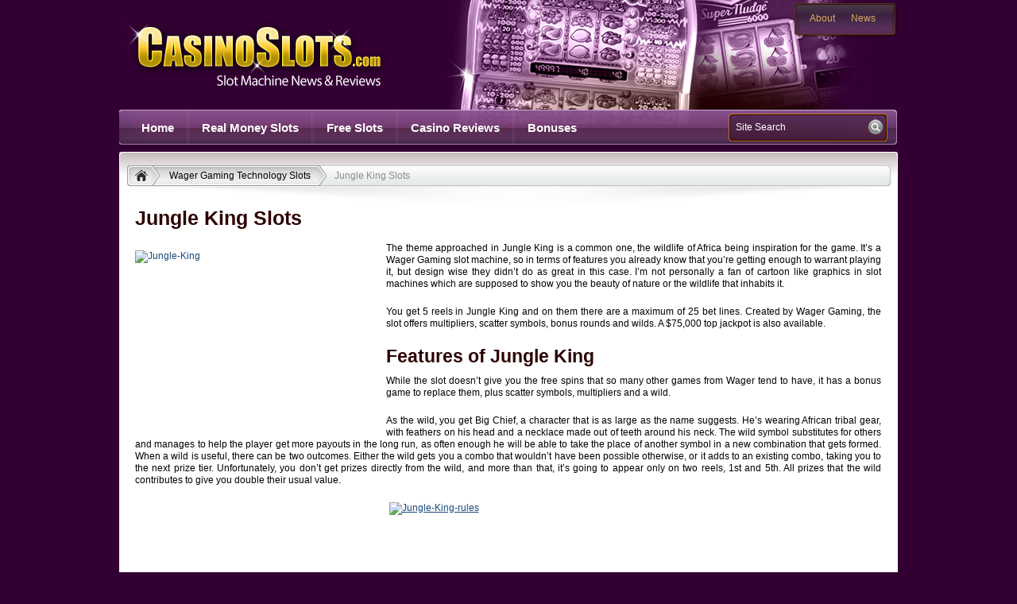

--- FILE ---
content_type: text/css
request_url: https://www.casinoslots.com/wp-content/themes/casinoslots/css/all.css
body_size: 5467
content:
body,
html {min-height:998px;}
body{
	background:#330033;
        margin:0 0 20px;
	color:#060000;
	font:12px Verdana, Geneva, Arial, Helvetica, sans-serif;
	
}
img{border-style:none;}
a{text-decoration:underline; color:#174a79;}
a:hover{text-decoration:none;}
input,
textarea,
select{
	font:100% Arial, Helvetica, sans-serif;
	vertical-align:middle;
	color:#000;
}
form,fieldset{
	margin:0;
	padding:0;
	border-style:none;
}
#wrapper{
	width:980px;
	margin:0 auto;
}
#header {
	width:980px;
	padding:0 0 3px;
	background:url(../images/bg-header.jpg) no-repeat 100% 0;
}
.header-holder {
	width:100%;
	overflow:hidden;
	padding:4px 0 18px;
}
.image img {display:block;}
.logo {
	margin:15px 0 0;
	width:412px;
	height:99px;
	background:url(../images/logo.png) no-repeat;
	float:left;
	text-indent:-9999px;
	overflow:hidden;
}
.logo a {
	display:block;
	height:100%;
}
.bar {
	float:right;
	background:url(../images/bg-bar-r.png) no-repeat 100% 0;
	padding:0 8px 0 0;
}
.bar-list {
	padding:12px 0 10px 19px;
	margin:0;
	list-style:none;
	float:left;
	height:21px;
	background:url(../images/bg-bar-l.png) no-repeat;
}
.bar-list li {
	float:left;
	padding:0 20px 0 0;
}
.bar-list a {
	color:#d6ac5f;
	text-decoration:none;
	font:12px/14px "Trebuchet MS", Arial, Helvetica, sans-serif;
}
.bar-list a:hover {color:#710000;}
.nav-holder {
	width:972px;
	height:44px;
	background:url(../images/bg-nav-holder.png) no-repeat;
	overflow:hidden;
	padding:4px 8px 4px 0;
}


#nav {
	margin:0;
	padding:0 0 0 9px;
	list-style:none;
	float:left;
}


#nav li {
	float:left;
	background:url(../images/bg-nav-divider.png) no-repeat;
	padding:0 0 0 3px;
}

#nav li:first-child {background:none;}

#nav a{
	display:block;
	padding:12px 16px;
	font:bold 15px/17px "Trebuchet MS", Arial, Helvetica, sans-serif;
	color:#fff;
	text-decoration:none;
}



#nav .current_page_ancestor a,
#nav .current_page_parent a,
#nav .current_page_item a,

#nav .current-menu-ancestor a,
#nav .current-menu-parent a,
#nav .current-menu-item a,

#nav .current-page-ancestor a,
#nav .current-page-parent a,
#nav .current-page-item a,
#nav a:hover {background:#350505;}
.home #nav .current_page_ancestor a,
.home #nav .current_page_parent a,
.home #nav .current_page_item a,

.home #nav .current-menu-ancestor a,
.home #nav .current-menu-parent a,
.home #nav .current-menu-item a,

.home #nav .current-page-ancestor a,
.home #nav .current-page-parent a,
.home #nav .current-page-item a{background:none;}
.home #nav a:hover {background:#350505;}

#form-search {
	width:191px;
	height:27px;
	background:url(../images/bg-form-search.png) no-repeat;
	float:right;
	margin:2px 0 0;
	padding:8px 10px 6px 5px;
}
#form-search .text {
	width:155px;
	background:none;
	border:none;
	font:12px/14px "Trebuchet MS", Arial, Helvetica, sans-serif;
	float:left;
	margin:0;
	outline:none;
	padding:3px 5px;
	color:#fff;
}
#form-search #btn-search {float:right;}
#main {
	width:100%;
	overflow: hidden;
	background:#fff;
}
.main-holder {background:url(../images/bg-main-t.gif) no-repeat;}
.main-frame {
	background:url(../images/bg-main-b.gif) no-repeat 0 100%;
	padding:16px 10px 43px;
}
.boxes-main {
	background:url(../images/bg-strip.gif) no-repeat 50% 100%;
	padding:0 0 19px;
}
.boxes {
	width:980px;
	background:url(../images/bg-boxes-b.png) no-repeat 0 100%;
	padding:0 0 23px;
}
.boxes-holder {background:url(../images/bg-boxes-c.png) repeat-y;}
.boxes-frame {
	background:url(../images/bg-boxes-t3.png) no-repeat;
	padding:12px 10px 5px;
	overflow:hidden;
}
.box {
	width:450px;
	float:left;
	padding:0 40px 0 0;
}
.box-last {padding:0;} 
.box .header {
	width:390px;
	height:23px;
	padding:7px 30px;
	margin:0 0 13px;
	text-align:center;
	background:url(../images/bg-boxes-header.gif) no-repeat;
}
#main .box .header h2 {
	margin:0;
	color:#090000;
	font:bold 19px/23px "Trebuchet MS", Arial, Helvetica, sans-serif; 
}
.box .ad {
	width:180px;
	height:121px;
	text-align:center;
	background:url(../images/ad-frame.png) no-repeat;
}
.box .ad img {vertical-align:top;}
.box .box-content {
	padding:0 0 0 8px;
	position:relative;
}
.home_list{
	min-height: 120px;
	width: 190px;
}
.top-holder .img_bg{
	width: 273px;
	height: 280px;
	background:url(../images/bgr_home_top_1.png) no-repeat;
	padding: 24px 0 0 26px;
}
.list {
	margin:0;
	padding:0;
	list-style:none;
	color:#fff;
	font:12px/14px "Trebuchet MS", Arial, Helvetica, sans-serif; 
}
.list li {
	background:url(../images/bullet01.png) no-repeat;
	padding:0 0 6px 24px;
}
.top-holder {
	width:299px;
	height:344px;
	position:absolute;
	right:-18px;
	top:-20px;
}
.top-holder .best {
	width:51px;
	height:41px;
	background:url(../images/bg-best.png) no-repeat;
	position:absolute;
	top:23px;
	right:8px;
	text-align:center;
	padding:23px 5px 23px 32px;
	font:bold 24px/26px "Trebuchet MS", Arial, Helvetica, sans-serif; 
}
.btn-play {
	width:302px;
	height:89px;
	background:url(../images/btn-play-home.png) no-repeat;
	display:block;
	position:relative;
	z-index:100;
	text-indent:-9999px;
	overflow:hidden;
	margin:0 auto;
}
.play-holder span {
	display:block;
	background:url(../images/btn-play-shadow.png) no-repeat 50% 100%;
	padding:0 0 10px;
}
.btn-play:hover {background-position:0 -89px}

.btn-play-slots {
	width:150px;
	height:44px;
	background:url(../images/btn-play-slots-home.png)    no-repeat;
	display:block;
	position:relative;
	z-index:100;
	text-indent:-9999px;
	overflow:hidden;
	margin:0 auto;
}
.btn-play-slots:hover {background-position:0 -44px}
.star {
	width:456px;
	height:10px;
	background:url(../images/bg-star.png) no-repeat 0 100%;
	position:absolute;
	bottom:2px;
	left:-2px;
}
.secure {
	display:block;
	text-align:center;
	margin:-15px 0 0;
	position:relative;
	z-index:100;
}
.secure span {
	display:inline-block;
	background:url(../images/ico-secure.png) no-repeat;
	padding:5px 0 6px 20px;
	text-transform:uppercase;
	color:#ffefad;
	font:12px/14px "Trebuchet MS", Arial, Helvetica, sans-serif;
}
*+ html .secure span {display:inline;}
.boxes-item {
	width:980px;
	margin:0 0 5px;
	background:url(../images/bg-box-item-c.gif) repeat-y;
}
.item-holder {background:url(../images/bg-box-item-t.gif) no-repeat;}
.item-frame {
	background:url(../images/bg-box-item-b.gif) no-repeat 0 100%;
	padding:20px 1px 5px;
	overflow:hidden;
}
.item-box {
	width:223px;
	float:left;
	padding:0 22px 0 0;
}
.item-box-last {padding:0;}
.item-box h3 {
	margin:0;
	color:#250000;
	font:bold 14px/16px "Trebuchet MS", Arial, Helvetica, sans-serif;
}
.item-box .head {
	background:url(../images/bg-head-item.gif) repeat-x 0 100%;
	padding:0 0 36px;
	text-align:center;
	margin: 0 2px 0 0;
}
.item-box .slots {
	text-align:justify;
	margin: 4px;
}

.item-list {
	margin:-18px 0 0;
	padding:0 0 0 8px;
	list-style:none;
}
.item-intro {
          padding:0;
          margin-right:3px;
          font:11px/13px "Trebuchet MS", Arial, Helvetica, sans-serif;
}
.item-no-download {
          padding:0;
          text-align:center;
          font:bold 10px/12px "Trebuchet MS", Arial, Helvetica, sans-serif;
}
.item-list img {float:left;}
.item-list .last {
	background:none;
	margin:0;
	padding:0;
}
.item-list-add {margin:-24px 0 0;}
.item-add span {padding:19px 0 0 6px !important;}
.item-list li {
	overflow:hidden;
	font:bold 12px/14px "Trebuchet MS", Arial, Helvetica, sans-serif;
	background:url(../images/bg-item-separator.gif) no-repeat 50% 100%;
	padding:0 0 2px;
	margin:0 0 8px;
}
.item-list span {
	float:left;
	width:140px;
	padding:13px 0 0 6px;
	background:url(../images/arrow-item.gif) no-repeat 100% 17px;
}
.item-list .item-list-add span {background:url(../images/arrow-item.gif) no-repeat 100% 17px;}
.item-list .item-add span {background:url(../images/arrow-item.gif) no-repeat 100% 23px !important;}
.item-list-last span {
	width:195px;
	background:url(../images/arrow-item.gif) no-repeat 100% 10px;
	padding:5px 0 5px 6px;
}
.item-list-last li {
	padding:0 0 4px;
	margin:0 0 4px;
}
.item-list a {text-decoration:none;}
.item-list a:hover {color:#adadad;}
.see-holder {
	width:100%;
	overflow:hidden;
	padding:0 0 25px;
}

.see-holder a {
	float:left;
	margin:0 51px 0 51px;
	color:#320000;
	font:12px/14px "Trebuchet MS", Arial, Helvetica,  sans-serif;
}

.see-holder a:hover {text-decoration:none;}
#content {
	background:url(../images/bg-strip2.gif) no-repeat;
	padding:32px 13px 0 11px;
	line-height:15px;
}
#main #content h2 {
	margin:0 0 8px;
	color:#2e0101;
	font:bold 26px/28px "Trebuchet MS", Arial, Helvetica, sans-serif;
}
#content p {margin:0 0 13px;}
#footer {width:100%;}
.footer-holder {
	padding:11px 0 0 27px;
	overflow:hidden;
	margin:0 0 31px;
}
.col-holder {float:left;}
.col {
	float:left;
	padding:0 55px 0 0;
	width: 170px;
}
.col .title {
	display:block;
	color:#fff;
	font:13px/15px "Trebuchet MS", Arial, Helvetica, sans-serif;
	color:#fff;
	margin:0 0 15px;
	text-transform:uppercase;
}
.col ul {
	margin:0;
	padding:0;
	list-style:none;
}
.col ul li {
	padding:0 0 9px;
	font:12px/14px "Trebuchet MS", Arial, Helvetica, sans-serif;
}
.col-last {padding:0;}
.col ul a {
	color:#d6ac5f;
	text-decoration:none;
}
.col ul a:hover {color:#710000;}
.social .facebook {background:url(../images/facebook.png) no-repeat;}
.social .twitter {background:url(../images/twitter.png) no-repeat;}
.social .youtube {
	background:url(../images/youtube.png) no-repeat;
}
.social li {padding:0 0 10px 25px !important;}
.panel {
	width:291px;
	height:68px;
	background:url(../images/bg-panel.png) no-repeat;
	float:right;
	padding:24px 0 10px 40px;
}
.ad-list {
	margin:0;
	padding:0;
	list-style:none;
}
.ad-list li {
	vertical-align:middle;
	display:inline-block;
	padding:0 20px 0 0;
}
.box-table {width:100%;}
.box-table table {
	width:450px;
	border-collapse: collapse;
}
.box-table table thead tr {
	background:url(../images/bg-thead.gif) no-repeat;
	color:#fcfcbb;
	text-align:center;
	border-collapse: collapse;
	position:relative;
	font:11px/13px "Trebuchet MS", Arial, Helvetica, sans-serif;
}
.box-table table tbody tr {
	background:#e9dede url(../images/bg-tr.gif) repeat-x;
	border-width:0 0 1px 0;
	border-style:solid;
	border-color:#fff; 
	position:relative;
}
.box-table .img_bg{
	background: url(../images/bgr_home_top_3.png) no-repeat;
	width: 150px;
	height: 81px;
	padding: 4px 0 0 4px;
}
.box-table table .head2 {width:166px;}
.box-table table .number {
	color:#060000;
	width:13px;
	background:none;
	font:bold 19px/21px "Trebuchet MS", Arial, Helvetica, sans-serif;
}
.box-table table .proc {
	display:block;
	color:#320000;
	font:16px/18px "Trebuchet MS", Arial, Helvetica, sans-serif;
}
.box-table table .price {
	display:block;
	color:#790a00;
	font:bold 32px/34px "Trebuchet MS", Arial, Helvetica, sans-serif;
}
.box-table table th {
	padding:3px 0 6px;
	background:none;
}
.box-table table .first {
	position:relative;
	background:#e9dede url(../images/bg-tr1.gif) repeat-y;
}
.box-table table .first td {
	padding:5px 5px 2px;
	position:relative;
	background:url(../images/separator01.gif) no-repeat;
}
.box-table table .first .number {background:none;}
.box-table table td {
	padding:10px 5px 3px;
	text-align:center;
	position:relative;
	background:url(../images/separator01.gif) no-repeat 0 5px;
}
*+ html .ad-list li {display:inline;} 
.ad-list img {vertical-align:top;}
.box-table .visit-casino {
	width:125px;
	height:62px;
	background:url(../images/btn-visit-casino.png) no-repeat;
	text-indent:-999px;
	overflow:hidden;
	display:block;
	margin:0 auto;
}
.box-table .rev {
	display:block;
	text-align:center;
	margin:-6px 0 0;
}
.box-table .rev a {
	color:#320000;
	font:12px/14px "Trebuchet MS", Arial, Helvetica, sans-serif;
}
.box-table .visit-casino:hover {background-position:0 -62px;}
#footer .copyright {
	border-top:1px solid #c2981d;
	padding:14px 0;
}
#footer .copyright span {
	display:block;
	color:#fff;
	font:12px/14px "Trebuchet MS", Arial, Helvetica, sans-serif;
}
#footer .copyright a {
	color:#fff;
	text-decoration:none;
}
#footer .copyright a:hover {text-decoration:underline;}
.bredcrumbs-holder {
	width:962px;
	height:51px;
	padding:1px 0 0;
	background:url(../images/bg-bredcrumbs.png) no-repeat;
}
.bredcrumbs {
	margin:0;
	padding:0;
	list-style:none;
	overflow:hidden;
}
.bredcrumbs .active {
	color:#8d8d8d;
	padding:6px 0 0 10px;
}
.bredcrumbs li {
	float:left;
	font:12px/14px "Trebuchet MS", Arial, Helvetica, sans-serif;
}
.bredcrumbs li:first-child span {
	margin:0;
	background:url(../images/bg-bredcrumbs-r.png) no-repeat 100% 0;
	padding:6px 14px 6px 10px;
}
.bredcrumbs li:first-child a {
	background:url(../images/bg-bredcrumbs-l.png) no-repeat;
}
.bredcrumbs .pre span {background:url(../images/bg-bredcrumbs2-r.png) no-repeat 100% 0!important;}
.bredcrumbs a {
	background:url(../images/bg-bredcrumbs2-l.png) no-repeat;
	float:left;
	color:#060000;
	cursor:pointer;
	text-decoration:none;
}
.bredcrumbs a:hover span {
	text-decoration:underline;
}
.bredcrumbs span {
	background:url(../images/bg-bredcrumbs-r.png) no-repeat 100% 0;
	float:left;
	padding:6px 20px 6px 12px;
	height:18px;
}
.bredcrumbs a.no_link{
	cursor: default;
}
.bredcrumbs a.no_link:hover span{
	text-decoration: none;
}
.container {
	overflow:hidden;
	margin:0;
}
/* .content {width:710px; float:right;} */

.main-text h1,
.content h1 {
	margin:0 0 16px 10px;
	color:#2c0000;
	font:bold 25px/30px "Trebuchet MS", Arial, Helvetica, sans-serif;
}
.content .post_title{
	margin:0 0 16px 10px;
}
.content .post_title h1{
	margin: 0;
}
.content .post_title h1 a{
	color:#2c0000;
	text-decoration: none;
}
.content .post_title h1 a:hover{
	text-decoration: underline;
}

.main-text h2,
.content h2 {
	margin:0 0 16px 10px;
	color:#2c0000;
	font:bold 23px/27px "Trebuchet MS", Arial, Helvetica, sans-serif;
}
.content .post_title{
	margin:0 0 16px 10px;
}
.content .post_title h2{
	margin: 0;
}
.content .post_title h2 a{
	color:#2c0000;
	text-decoration: none;
}
.content .post_title h2 a:hover{
	text-decoration: underline;
}

.sidebar {
	width:225px;
	float:left;
	padding:0;
	margin:0;
	border-right:1px solid #dfdfdf;
}
.promo {
	width:714px;
	margin:0 0 10px;
	background:url(../images/bg-promo-c.gif) repeat-y;
}
.promo-holder {background:url(../images/bg-promo-t.gif) no-repeat;}
.promo-frame {
	background:url(../images/bg-promo-b.gif) no-repeat 0 100%;
	padding:8px 8px 5px;
	overflow:hidden;
}
.promo .header {
	width:611px;
	height:21px;
	padding:8px 44px;
	margin:0 0 -11px;
	text-align:center;
	background:url(../images/bg-promo-header.gif) no-repeat;
}
#main .promo .header h2 {
	margin:0;
	color:#090000;
	font:bold 19px/21px "Trebuchet MS", Arial, Helvetica, sans-serif; 
}
.promo .promo-content {
	margin:0 0 0 -32px;
	overflow:hidden;
}
.promo .promo-content .image {
	float:left;
	margin:0 25px 0 0;
	width: 385px;
	height: 291px;
	background:url(../images/bgr_promo_image.png) no-repeat;
	padding: 29px 0 0 0;
}
.promo .promo-content .image img{
	float:right;
}
.promo .description {
	overflow:hidden;
	padding:30px 20px 0 0;
}
.promo .ad-platium {
	display:block;
	text-align:center;
	margin:0 0 16px;
}
.promo .ad-platium img {vertical-align:top;}
.list-security {
	margin:0;
	padding:0;
	list-style:none;
	overflow:hidden;
}
.list-security li {
	float:left;
	color:#ffedac;
	text-transform:uppercase;
	font:12px/14px "Trebuchet MS", Arial, Helvetica, sans-serif;
}
.list-security .usa-security {
	padding:11px 25px 30px 45px;
	background:url(../images/ico-usa-security.png) no-repeat;
}
.list-security .ver-security {
	padding:6px 0 8px 20px;
	margin:5px 0 0;
	background:url(../images/ico-secure.png) no-repeat;
}
.promo .list {
	margin:-6px 0 5px;
	font:13px/15px "Trebuchet MS", Arial, Helvetica, sans-serif;
}
.promo .play-holder {margin:-3px 0 0 -12px;}
.promo .btn-play {
	width:304px;
	height:77px;
	background:url(../images/btn-play-block.png) no-repeat;
}
.promo .btn-play:hover {background-position:0 -77px;}
.promo .read {
	display:block;
	text-align:center;
	margin:-8px 0 0;
	position:relative;
	z-index:100;
}
.promo .read a {
	color:#f2d76c;
	font:13px/16px "Trebuchet MS", Arial, Helvetica, sans-serif;
}
.content .text {
	padding:0 0 12px;
}
.content-holder {
	padding:0 11px 0 10px;
	line-height:15px;
}
.content h3 {
	margin:0 0 10px;
	font:bold 21px/23px "Trebuchet MS", Arial, Helvetica, sans-serif;
	color:#2c0000;
}
.content p {margin:0 0 13px;}
.sidebar .boxes-item {
	width:225px;
	overflow:hidden;
}
.sidebar .item-box {
	float:none;
	padding:0;
	width:225px;
}
.sidebar .see-all {
	display:block;
	overflow:hidden;
	margin:0 15px 14px 0;
}
.sidebar .see-all a {
	float:right;
	color:#320000;
	font:bold 12px/14px "Trebuchet MS", Arial, Helvetica, sans-serif;
}
#main .content-main {
	background:none;
	padding:0 13px 0 11px;
}
.box-table img,
.table-main img {
	margin:0 0 -6px;
}
.table-main {
	background:#730404;
	width:948px;
	padding:1px;
}
.table-main table {width:948px;}
.table-main table thead tr {background:url(../images/bg-thead-main.gif) no-repeat;}
.table-main table .list {
	color:#0a0a0a;
	text-align:left;
	padding:0 10px;
	font:12px/14px "Trebuchet MS", Arial, Helvetica, sans-serif;
}
.table-main table th {
	padding:8px 0;
}
.table-main table tbody tr {
	background:url(../images/bg-tr2.gif) repeat-x #f4efef;
}
.table-main table {vertical-align:top;}
.boxes-promo {
	width:960px;
	background:url(../images/bg-two-boxes-c.gif) repeat-y;
}
.boxes-promo .boxes-holder {background:url(../images/bg-two-boxes-t.gif) no-repeat;}
.boxes-promo .boxes-frame {
	background:url(../images/bg-two-boxes-b.gif) no-repeat 0 100%;
	padding:18px 10px 6px 33px;
	overflow:hidden;
}
.promo-play {
	width:590px;
	float:left;
}
.promo-play .image {
	float:right;
}
.promo-play .description {
	float:left;
	position:relative;
	z-index:100;
	width:294px;
	margin:-272px 0 0;
}
.promo-play .ad-play img {vertical-align:top;}
.promo-play .ad-play {
	display:block;
	text-align:center;
	background: url(../images/bgr_casino_single_1.png) no-repeat;
	width: 278px;
	height: 130px;
	padding: 4px 0 0 4px;
}
.promo-play .exc {
	display:block;
	text-align:center;
	color:#f2d76c;
	margin:-10px 0 0;
	font:16px/18px "Trebuchet MS", Arial, Helvetica, sans-serif;	
}
.promo-play .monitor {
	width:272px;
	height:244px;
	float:right;
	padding:12px 10px 12px 82px;
	background:url(../images/bg-monitor.png) no-repeat;
}
.promo-play .btn-play {
	width:294px;
	height:89px;
	background:url(../images/btn-play-casino.png) no-repeat;
}
.promo-play .btn-play:hover {background-position:0 -89px;}
.casino-info {
	width:302px;
	float:right;
}
.casino-info .heading {
	width:290px;
	height:18px;
	border:1px solid #b36b0f;
	text-align:center;
	padding:7px 5px;
	background:url(../images/bg-casino-info-heading.gif) no-repeat;	
}
.casino-info .heading span {
	color:#fcfcba;
	font:14px/16px "Trebuchet MS", Arial, Helvetica, sans-serif;
}
.casino-info .info-list {
	margin:0;
	color:#fff;
	font:12px/14px "Trebuchet MS", Arial, Helvetica, sans-serif;
}
.casino-info .info-list dt {
	float:left;
	text-align:right;
	width:95px;
	padding:4px 15px 3px 0;
}
.casino-info .info-list .odd {
	background:#200;
	border-width:1px 0;
	border-style:solid;
	border-color:#9c481b;
	
}
.casino-info .info-list dd {
	margin:0 0 1px;
	padding:4px 0 3px;
	background:#440303;
	border-width:1px 0;
	border-style:solid;
	border-color:#9c481b;
}
.casino-info .info-list .last {
	border-width:1px 0 0;
	border-style:solid;
	border-color:#9c481b;
}
.casino-info .info-list a {
	color:#fff;
	text-decoration:none;
}
.casino-info .info-list a:hover {text-decoration:underline;}
#main .container-inner {
	margin:0;
}
#main .container-inner .content {
	width:620px;
	padding:14px 0 0;
}
#main .container-inner .sidebar {
	margin:0;
	width:304px;
	padding:0 0 0 17px;
}
#main .container-inner .sidebar .boxes-item {
	width:225px;
	overflow:hidden;
}
#main .container-inner .sidebar .item-box {
	padding:0;
	width:279px;
	float:none;
	margin:0 auto;
}
#main .container-inner .sidebar .boxes-item {
	width:285px;
	margin:0 0 19px;
	background:url(../images/bg-item-box-c.gif) repeat-y;
}
#main .container-inner .sidebar .item-holder {background:url(../images/bg-item-box-t.gif) no-repeat;}
#main .container-inner .sidebar .item-frame {
	background:url(../images/bg-item-box-b.gif) no-repeat 0 100%;
	padding:20px 1px 11px;
	overflow:hidden;
}
#main .container-inner .sidebar .boxes-item .item-list-last span {width:250px;}
.item-list-info span {
	background:url(../images/bullet01.png) no-repeat 0 5px;
	padding:5px 0 5px 23px;
	width:250px;
}
.item-list-info .no span {
	background:url(../images/bullet02.png) no-repeat 0 5px;
}
.item-list-info li {
	margin:0 0 6px;
}
.ad-box {
	width:284px;
	background:url(../images/bg-ad-c.gif) repeat-y;
}
.ad-box .ad-holder {background:url(../images/bg-ad-t.gif) no-repeat;}
.ad-box .ad-frame {
	background:url(../images/bg-ad-b.gif) no-repeat 0 100%;
	padding:8px 4px 34px;
}
.ad-box .head {
	border:1px solid #aa6f26;
	background:url(../images/bg-ad-head.gif) repeat-x;
	text-align:center;
	padding:2px 5px;
	margin:0 0 1px;
}
.ad-box .head span {
	display:block;
	color:#fcfcba;
	text-transform:uppercase;
	font:12px/14px "Trebuchet MS", Arial, Helvetica, sans-serif;
}
.ad-box .ad {
	background:url(../images/bg-ad-repeat.gif) repeat-x;
	border:1px solid #fff;
	padding:5px;
}
.ad-box .ad img {
	border:1px solid #fff;
}
.scr-list {
	margin:0;
	padding:0;
	list-style:none;
}
.scr-list li {
	padding:0 0 1px;
	margin:0 0 1px;
	border-bottom:1px solid #b97c2a;
}
.scr-list .last {
	padding:0;
	margin:0;
	border:none;
}
.bar-info {
	width:950px;
	margin:0 auto;
	background:url(../images/bg-bar-info-c.gif) repeat-y;
}
.bar-info .bar-info-holder {background:url(../images/bg-bar-info-t.gif) no-repeat;}
.bar-info .bar-info-frame {
	background:url(../images/bg-bar-info-b.gif) no-repeat 0 100%;
	padding:13px 10px 19px 15px;
	overflow:hidden;
}
.bar-info .link {
	float:left;
	margin:0 7px 0 0;
	background: url(../images/bgr_single_casino_2.png) no-repeat;
	padding: 4px 0 0 4px;
	width: 197px;
	height: 98px;
}
.list-holder {
	float:left;
	padding:15px 0 0;
}
.list-holder .list {
	overflow:hidden;
	font:bold 14px/16px "Trebuchet MS", Arial, Helvetica, sans-serif;
	width: 500px;
}
.list-holder .list li {
	float:left;
	width: 28%;
}
.list-holder .list .last {margin:0;}
.list-holder .title {
	display:block;
	color:#f3d76c;
	text-align:center;
	margin:0 0 15px;
	font:bold 15px/17px "Trebuchet MS", Arial, Helvetica, sans-serif;
}
.list-holder .title a {
	color:#f3d76c;
}
.bar-info-frame .btn-play {
	width:216px;
	height:99px;
	background:url(../images/btn-play04.png) no-repeat;
	float:right;
	text-indent:-9999px;
	overflow:hidden;
}
.boxes-promo-add .boxes-frame {
	padding:10px 10px 30px 10px;
}
.boxes-promo-add .img-play {
	float:left;
}
.main-text {line-height:15px;}
.main-text p {margin:0 0 13px;}
.casino-holder {
	border:1px solid #ccc;
	background:#fdfdfd;
	padding:6px 8px;
}
.casino-holder  .info-list dd {
	margin:0 0 1px;
	padding:6px 0 5px;
	background:#f1eeee;
	border:none;
	color:#575757;
}
.casino-holder .info-list dt {
	color:#7e7e7e;
	width:120px;
	padding:6px 15px 5px 0;
}
.casino-frame {
	border-bottom:1px solid #b97c2a;
	padding:0 0 1px;
	margin:0 0 1px;
}
.box-advice {
	width:302px;
	background:url(../images/box-advice-c.gif) repeat-y;
	position:relative;
}
.box-advice .advice-holder {background:url(../images/box-advice-t.gif) no-repeat;}
.box-advice .advice-frame {
	background:url(../images/box-advice-b.gif) no-repeat 0 100%;
	padding:9px 9px 4px;
	overflow:hidden;
}
.box-advice .header {
    background: url("../images/bg-box-advice-header.gif") no-repeat scroll 0 0 transparent;
    height: 23px;
    padding: 7px 30px;
    text-align: center;
    width: 224pxpx;
}
#main .box-advice .header h2 {
    color: #090000;
    font: bold 17px/19px "Trebuchet MS",Arial,Helvetica,sans-serif;
    margin:0;
}
.box-advice .play {
	display:block;
	margin:-7px 0 0 -3px;
	background: url(../images/bgr_review_casino.png) no-repeat;
	width: 287px;
	height: 97px;
	padding: 5px 0 0 4px;
}
.box-advice .exc {
    color: #F2D76C;
    display: block;
    font:bold 15px/17px "Trebuchet MS",Arial,Helvetica,sans-serif;
    margin: -10px 0 0;
    text-align: center;
}
.box-advice .btn-play {
	background: url(../images/btn-slot.png) no-repeat;
	height: 79px;
	width: 274px;
}
.box-advice .btn-play:hover {background-position:0 -79px;}
.box-advice  .star {
    background: url(../images/bg-star02.png) no-repeat 0 100%;
    bottom: 8px;
    height: 10px;
    left: 8px;
    position: absolute;
    width: 286px;
}

/*blog*/
.content.block-holder{width: 688px;}
.sidebar.wider{width: 260px;}
.social-top{
	overflow: hidden;
	background: url(../images/bg-social.gif) no-repeat;
	padding: 10px 0;
	margin: 0 0 9px;
}
.social-top .metabox{
	color: #575757;
	display: block;
	float: left;
	padding: 5px 0 0 0;
	font-size: 11px;
	line-height: 13px;
}
.social-top .metabox span.author{
	color:#174a79;
}
.social-top .images{float: right;}
.social-top .images img{display: block;}
.aside{
	overflow: hidden;
	padding: 0 0 23px;
}
.aside .description{
	overflow:hidden;
}
.aside .images-holder{
	background: url(../images/bg-images.png) no-repeat;
	height: 183px;
	float:right;
    padding: 5px 5px 5px 19px;
    width: 265px;
}
.aside .images{
	border: 1px solid #fff;
	width: 262px;
}
.aside .images img{display: block;}
.comment-holder{overflow: hidden;padding: 0 10px;}
.comment-holder .title{
	background: url(../images/bg-white.gif) no-repeat;
	padding: 17px 0 2px 0;
}
.list-comments{
	overflow: hidden;
	list-style:none;
	margin: 0;
	padding: 0 0 17px;
}
.list-comments li{
	overflow: hidden;
	border: 1px solid #efefef;
	margin: 0 0 1px;
}
.list-comments ul li{
	margin: 0 11px 11px 0;
}
.list-comments-holder{
	background: #fcfbf7;
	padding: 1px;
	overflow: hidden;
}
.list-comments-frame{
	background: url(../images/bg-repeat-x.gif) repeat-x #fff;
	overflow: hidden;
	padding:14px 18px 14px 12px;
}
.list-comments .list-comments-frame .images{
	float: left;
	margin: 0 7px 0 0;
}
.list-comments .list-comments-frame .images img{display: block;}
.list-comments .list-comments-frame .description{
	overflow: hidden;
}
.list-comments .list-comments-frame .name-date{
	overflow: hidden;
	padding: 0 0 6px;
}
.list-comments .list-comments-frame .name-date span{
	font-size: 13px;
	line-height: 15px;
	color: #174a79;
	display: block;
	float: left;
	font-family: "Trebuchet MS";
}
.list-comments .list-comments-frame .name-date em{
	font-size: 10px;
	line-height: 12px;
	color: #a2a2a2;
	display: block;
	float: right;
	font-style: normal;
	font-family: "Trebuchet MS";
}
.list-comments .list-comments-frame .text{
	color: #575757;
	font-size: 13px;
	line-height: 15px;
	padding: 0;
	font-family: "Trebuchet MS";
}
.list-comments .list-comments-frame .text p{margin: 0;}
.list-comments-frame #commentform{
	overflow: hidden;
	padding: 6px 0 0 10px;
}
#commentform .row{
	margin: 0 0 5px;
    overflow: hidden;
    width: 100%;
}
#commentform label, 
.textarea-holder label{
	color: #333852;
    float: left;
    text-align: right;
    width: 105px;
    font-size: 14px;
    line-height: 16px;
    font-family: "Trebuchet MS";
    padding: 12px 0 0 0;
}
#commentform .text {
    background: url(../images/bg-input.png) no-repeat;
    float: left;
    height: 46px;
    margin: 0 0 0 7px;
    padding: 0;
    overflow: hidden;
    width: 339px;
}
#commentform .text input {
    background: none;
    border:none;
    outline:none;
    padding: 11px 5px 11px 10px;
    width: 324px;
    font-size: 13px;
    line-height: 15px;
    color: #5f5f5f;
	float:left;
    font-family: "Trebuchet MS";
}
.textarea-holder {	float:left;}
.textarea-holder .textarea {
    background: url(../images/bg-textarea.png) no-repeat;
    margin:0 0 0 7px;
    height: 107px;
    overflow: hidden;
    width: 388px;
    float: left;
}
.textarea-holder .textarea textarea {
    background: none;
    border:none;
    height: 87px;
    max-height: 87px;
    max-width: 368px;
    min-height: 87px;
    min-width: 368px;
    overflow: auto;
    padding: 9px 10px 5px 10px;
    width: 368px;
    font-size: 13px;
    line-height: 15px;
    color: #5f5f5f;
    font-family: "Trebuchet MS";
}
#commentform .send{
	display: block;
	width: 124px;
	display: block;
    float: right;
    height: 36px;
    padding: 71px 0 0;
    width: 124px;
}
.botton-text-holder{
	overflow: hidden;
}
.form-leave{
	overflow: hidden
}
#main .container-add .sidebar .boxes-item {
    background: url(../images/bg-item2-box-c.gif) repeat-y;
    margin: 0 0 19px;
    width: 250px;
}
#main .container-add .sidebar .item-holder {
    background: url(../images/bg-item2-box-t.gif) no-repeat;
}
#main .container-add .sidebar .item-frame {
    background: url(../images/bg-item2-box-b.gif) no-repeat 0 100%;
    overflow: hidden;
    padding: 20px 1px 11px;
}
#main .container-add .sidebar .item-box {
    float: none;
    margin: 0 auto;
    padding: 0;
    width: 248px;
}
.item-list-info span {
    background: url(../images/bullet01.png) no-repeat 0 5px ;
    padding: 5px 10px 5px 23px;
    width: 250px;
}
#main .container-add .sidebar .boxes-item .item-list-last span {
    width: 210px;
    padding-right: 5px;
}
#main .container-add .sidebar {width:250px;}


--- FILE ---
content_type: application/javascript
request_url: https://www.casinoslots.com/wp-content/themes/casinoslots/includes/js/general.js?ver=1.0
body_size: 380
content:
(function($) {
    $(document).ready(function() { 
    	
    	$('ul li:last-child').addClass('last');
    	
    	$(".fancybox").fancybox({
	    	openEffect : 'none',
	    	closeEffect	: 'none',
	    	helpers : {
	    		title : {
	    			type : 'outside'
	    		}
	    	}
	    });
        
    });
})(jQuery);

function hideFormText() {
	var _inputs = document.getElementsByTagName('input');
	var _txt = document.getElementsByTagName('textarea');
	var _value = [];
	
	if (_inputs) {
		for(var i=0; i<_inputs.length; i++) {
			if (_inputs[i].type == 'text' || _inputs[i].type == 'password') {
				
				_inputs[i].index = i;
				_value[i] = _inputs[i].value;
				
				_inputs[i].onfocus = function(){
					if (this.value == _value[this.index])
						this.value = '';
				}
				_inputs[i].onblur = function(){
					if (this.value == '')
						this.value = _value[this.index];
				}
			}
		}
	}
	if (_txt) {
		for(var i=0; i<_txt.length; i++) {
			_txt[i].index = i;
			_value['txt'+i] = _txt[i].value;
			
			_txt[i].onfocus = function(){
				if (this.value == _value['txt'+this.index])
					this.value = '';
			}
			_txt[i].onblur = function(){
				if (this.value == '')
					this.value = _value['txt'+this.index];
			}
		}
	}
}
if (window.addEventListener)
	window.addEventListener("load", hideFormText, false);
else if (window.attachEvent)
	window.attachEvent("onload", hideFormText);